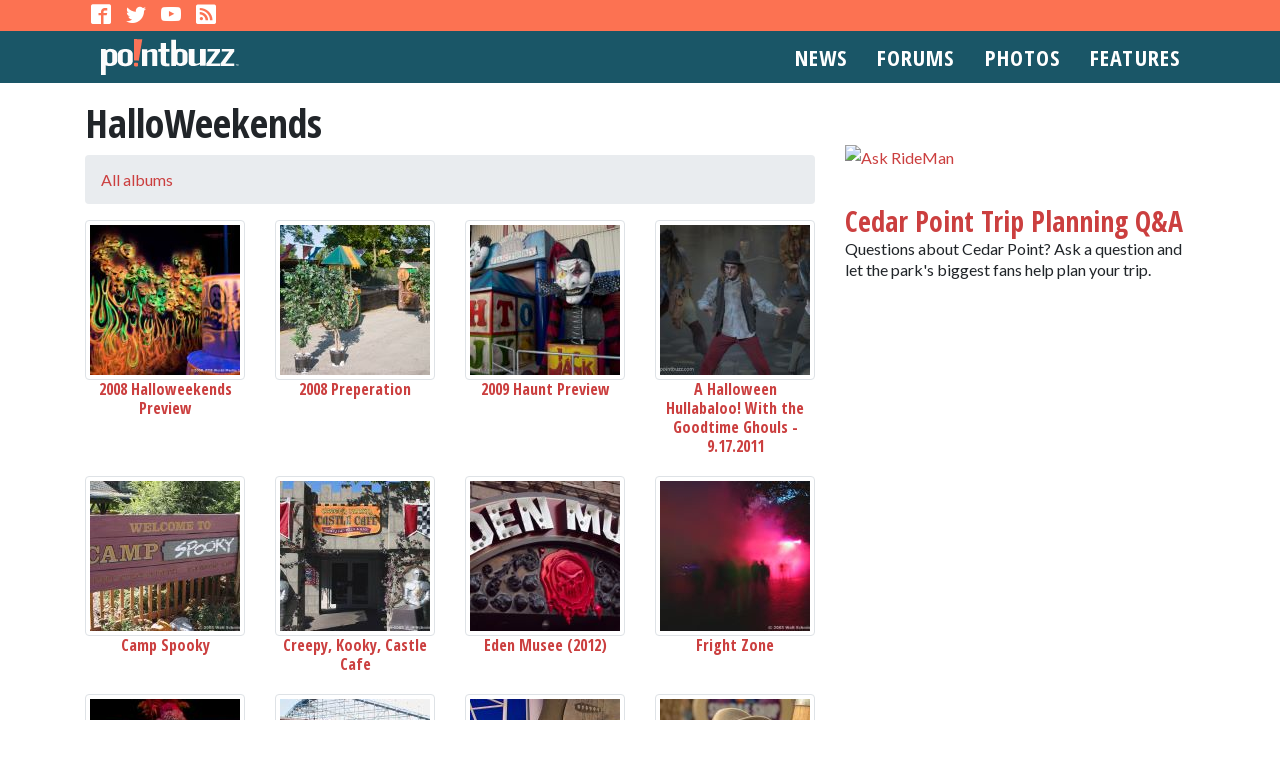

--- FILE ---
content_type: text/html; charset=utf-8
request_url: https://pointbuzz.com/Photo/Album/769
body_size: 3635
content:

	<!DOCTYPE html>
	<html>
	<head>
		<meta name="viewport" content="width=device-width, initial-scale=1">
		<link type="application/rss+xml" title="RSS" href="https://pointbuzz.com/rss/News" rel="alternate" />

		<title>Photos - HalloWeekends | PointBuzz</title>

		<script src="/lib/jquery/dist/jquery.min.js"></script>
		<script src="/lib/bootstrap/dist/js/bootstrap.min.js"></script>
		
		
			<link href="/dist/pb.min.css" rel="stylesheet" />
		

		
		
		<script type='text/javascript'>
        var googletag = googletag || {};
        googletag.cmd = googletag.cmd || [];
        (function () {
            var gads = document.createElement('script');
            gads.async = true;
            gads.type = 'text/javascript';
            var useSSL = 'https:' == document.location.protocol;
            gads.src = (useSSL ? 'https:' : 'http:') +
            '//www.googletagservices.com/tag/js/gpt.js';
            var node = document.getElementsByTagName('script')[0];
            node.parentNode.insertBefore(gads, node);
        })();
		</script>

		<script type='text/javascript'>
        googletag.cmd.push(function () {
            var skymap = googletag.sizeMapping().addSize([0, 0], [300, 600]).addSize([0, 0], [160, 600]).build();
            googletag.defineSlot('/1088756/PB_ROS_160x600', [[160, 600], [300, 600]], 'div-gpt-ad-1415973443269-0').defineSizeMapping(skymap).addService(googletag.pubads());
            var recmap = googletag.sizeMapping().addSize([0, 0], [300, 600]).addSize([0, 0], [300, 250]).build();
            googletag.defineSlot('/1088756/PB_ROS_300x250', [[300, 250], [300, 600]], 'div-gpt-ad-1415973443269-1').defineSizeMapping(recmap).addService(googletag.pubads());
            var topmap = googletag.sizeMapping().addSize([999, 767], [970, 90]).addSize([748, 600], [728, 90]).addSize([480, 350], [468, 60]).addSize([0, 0], [320, 50]).build();
            googletag.defineSlot('/1088756/PB_ROS_728x90', [[320, 50], [468, 60], [728, 90], [970, 90]], 'div-gpt-ad-1415973443269-2').defineSizeMapping(topmap).addService(googletag.pubads());
            googletag.pubads().enableSingleRequest();
            googletag.enableServices();
        });
		</script>
		<script async src="//pagead2.googlesyndication.com/pagead/js/adsbygoogle.js"></script>
        <script>
		(adsbygoogle = window.adsbygoogle || []).push({
			google_ad_client: "ca-pub-7721651124000295",
			enable_page_level_ads: true
		});
		</script>
        <script async src="https://fundingchoicesmessages.google.com/i/pub-7721651124000295?ers=1" nonce="JhcBzD6z3H0kO_x4Wk5seg"></script><script nonce="JhcBzD6z3H0kO_x4Wk5seg">(function() {function signalGooglefcPresent() {if (!window.frames['googlefcPresent']) {if (document.body) {const iframe = document.createElement('iframe'); iframe.style = 'width: 0; height: 0; border: none; z-index: -1000; left: -1000px; top: -1000px;'; iframe.style.display = 'none'; iframe.name = 'googlefcPresent'; document.body.appendChild(iframe);} else {setTimeout(signalGooglefcPresent, 0);}}}signalGooglefcPresent();})();</script>
	</head>
	<body>
	<div class="d-none d-lg-block socials">
		<div class="container">
			<a href="https://www.facebook.com/pointbuzz" target="_blank" aria-label="Facebook"><span class="icon-facebook2"></span></a>
			<a href="https://www.twitter.com/pointbuzz" target="_blank" aria-label="Twitter"><span class="icon-twitter"></span></a>
			<a href="https://www.youtube.com/@pointbuzzcom" target="_blank" aria-label="YouTube"><span class="icon-youtube"></span></a>
			<a href="https://pointbuzz.com/rss/news" target="_blank" aria-label="RSS feed"><span class="icon-rss2" target="_blank"></span></a>
		</div>
	</div>
	<nav class="navbar navbar-expand-lg navbar-dark bg-primary navbar-pointbuzz">
		<div class="container">
			<a href="/" class="navbar-brand ml-3"><div class="logo"></div></a>
			<button class="navbar-toggler" type="button" data-toggle="collapse" data-target=".navbar-collapse" aria-controls="Navigation" aria-expanded="false">
				<span class="navbar-toggler-icon"></span>
			</button>
			<div class="collapse navbar-collapse">
				<ul class="navbar-nav ml-auto">
					<li class="nav-item">
						<a class="nav-link" href="/News">News</a>
					</li>
					<li class="nav-item">
						<a class="nav-link" href="https://forums.pointbuzz.com/Forums">Forums</a>
					</li>
					<li class="nav-item">
						<a class="nav-link" href="/Photo">Photos</a>
					</li>
					<li class="nav-item">
						<a class="nav-link" href="/Content/Features">Features</a>
					</li>
				</ul>
			</div>
		</div>
	</nav>

		<div id='div-gpt-ad-1415973443269-2' class="bannerAd my-3 mx-auto">
			<script type='text/javascript'>
            googletag.cmd.push(function () { googletag.display('div-gpt-ad-1415973443269-2'); });
			</script>
		</div>

		<div class="container">
			<div class="row">
				<div class="col-xs-12 col-md-7 col-lg-8">
					
<h1>HalloWeekends</h1>


<ol class="breadcrumb">
	<li class="breadcrumb-item"><a href="/Photo">All albums</a></li>

</ol>

<div>
	<div class="row photo-album">

				<div class="col-sm-3 col-md-4 col-lg-3">

						<a href="/Photo/Album/608">
							<img src="/Photo/PhotoThumbnail/7224" alt="2008 Halloweekends Preview" class="img-thumbnail" />
						</a>
					<h2>
						<a href="/Photo/Album/608">2008 Halloweekends Preview</a>
					</h2>

				</div>
				<div class="col-sm-3 col-md-4 col-lg-3">

						<a href="/Photo/Album/605">
							<img src="/Photo/PhotoThumbnail/7145" alt="2008 Preperation" class="img-thumbnail" />
						</a>
					<h2>
						<a href="/Photo/Album/605">2008 Preperation</a>
					</h2>

				</div>
				<div class="col-sm-3 col-md-4 col-lg-3">

						<a href="/Photo/Album/620">
							<img src="/Photo/PhotoThumbnail/7433" alt="2009 Haunt Preview" class="img-thumbnail" />
						</a>
					<h2>
						<a href="/Photo/Album/620">2009 Haunt Preview</a>
					</h2>

				</div>
				<div class="col-sm-3 col-md-4 col-lg-3">

						<a href="/Photo/Album/662">
							<img src="/Photo/PhotoThumbnail/7754" alt="A Halloween Hullabaloo! With the Goodtime Ghouls - 9.17.2011" class="img-thumbnail" />
						</a>
					<h2>
						<a href="/Photo/Album/662">A Halloween Hullabaloo! With the Goodtime Ghouls - 9.17.2011</a>
					</h2>

				</div>
				<div class="col-sm-3 col-md-4 col-lg-3">

						<a href="/Photo/Album/286">
							<img src="/Photo/PhotoThumbnail/3030" alt="Camp Spooky" class="img-thumbnail" />
						</a>
					<h2>
						<a href="/Photo/Album/286">Camp Spooky</a>
					</h2>

				</div>
				<div class="col-sm-3 col-md-4 col-lg-3">

						<a href="/Photo/Album/425">
							<img src="/Photo/PhotoThumbnail/3037" alt="Creepy, Kooky, Castle Cafe" class="img-thumbnail" />
						</a>
					<h2>
						<a href="/Photo/Album/425">Creepy, Kooky, Castle Cafe</a>
					</h2>

				</div>
				<div class="col-sm-3 col-md-4 col-lg-3">

						<a href="/Photo/Album/708">
							<img src="/Photo/PhotoThumbnail/8314" alt="Eden Musee (2012)" class="img-thumbnail" />
						</a>
					<h2>
						<a href="/Photo/Album/708">Eden Musee (2012)</a>
					</h2>

				</div>
				<div class="col-sm-3 col-md-4 col-lg-3">

						<a href="/Photo/Album/289">
							<img src="/Photo/PhotoThumbnail/388" alt="Fright Zone" class="img-thumbnail" />
						</a>
					<h2>
						<a href="/Photo/Album/289">Fright Zone</a>
					</h2>

				</div>
				<div class="col-sm-3 col-md-4 col-lg-3">

						<a href="/Photo/Album/609">
							<img src="/Photo/PhotoThumbnail/7239" alt="Graveyard Shift with the Goodtime Ghouls" class="img-thumbnail" />
						</a>
					<h2>
						<a href="/Photo/Album/609">Graveyard Shift with the Goodtime Ghouls</a>
					</h2>

				</div>
				<div class="col-sm-3 col-md-4 col-lg-3">

						<a href="/Photo/Album/290">
							<img src="/Photo/PhotoThumbnail/515" alt="Gypsy Fortune Teller" class="img-thumbnail" />
						</a>
					<h2>
						<a href="/Photo/Album/290">Gypsy Fortune Teller</a>
					</h2>

				</div>
				<div class="col-sm-3 col-md-4 col-lg-3">

						<a href="/Photo/Album/623">
							<img src="/Photo/PhotoThumbnail/7456" alt="HalloWeekends 2009" class="img-thumbnail" />
						</a>
					<h2>
						<a href="/Photo/Album/623">HalloWeekends 2009</a>
					</h2>

				</div>
				<div class="col-sm-3 col-md-4 col-lg-3">

						<a href="/Photo/Album/758">
							<img src="/Photo/PhotoThumbnail/9071" alt="HalloWeekends 2014" class="img-thumbnail" />
						</a>
					<h2>
						<a href="/Photo/Album/758">HalloWeekends 2014</a>
					</h2>

				</div>
				<div class="col-sm-3 col-md-4 col-lg-3">

						<a href="/Photo/Album/291">
							<img src="/Photo/PhotoThumbnail/803" alt="King Dapper Combo" class="img-thumbnail" />
						</a>
					<h2>
						<a href="/Photo/Album/291">King Dapper Combo</a>
					</h2>

				</div>
				<div class="col-sm-3 col-md-4 col-lg-3">

						<a href="/Photo/Album/292">
							<img src="/Photo/PhotoThumbnail/556" alt="Magical House on Boo Hill" class="img-thumbnail" />
						</a>
					<h2>
						<a href="/Photo/Album/292">Magical House on Boo Hill</a>
					</h2>

				</div>
				<div class="col-sm-3 col-md-4 col-lg-3">

						<a href="/Photo/Album/293">
							<img src="/Photo/PhotoThumbnail/585" alt="Midway Monsters" class="img-thumbnail" />
						</a>
					<h2>
						<a href="/Photo/Album/293">Midway Monsters</a>
					</h2>

				</div>
				<div class="col-sm-3 col-md-4 col-lg-3">

						<a href="/Photo/Album/591">
							<img src="/Photo/PhotoThumbnail/6850" alt="Monster Midway Invasion Celebration Parade 2007" class="img-thumbnail" />
						</a>
					<h2>
						<a href="/Photo/Album/591">Monster Midway Invasion Celebration Parade 2007</a>
					</h2>

				</div>
				<div class="col-sm-3 col-md-4 col-lg-3">

						<a href="/Photo/Album/592">
							<img src="/Photo/PhotoThumbnail/6904" alt="Monster Midway Invasion Celebration Parade 2007 (Behind the Scenes)" class="img-thumbnail" />
						</a>
					<h2>
						<a href="/Photo/Album/592">Monster Midway Invasion Celebration Parade 2007 (Behind the Scenes)</a>
					</h2>

				</div>
				<div class="col-sm-3 col-md-4 col-lg-3">

						<a href="/Photo/Album/369">
							<img src="/Photo/PhotoThumbnail/1811" alt="The Land of the Lost Thrills" class="img-thumbnail" />
						</a>
					<h2>
						<a href="/Photo/Album/369">The Land of the Lost Thrills</a>
					</h2>

				</div>
				<div class="col-sm-3 col-md-4 col-lg-3">

						<a href="/Photo/Album/300">
							<img src="/Photo/PhotoThumbnail/761" alt="Werewolf Canyon" class="img-thumbnail" />
						</a>
					<h2>
						<a href="/Photo/Album/300">Werewolf Canyon</a>
					</h2>

				</div>

	</div>
</div>


				</div>

				<div class="col-xs-12 col-md-5 col-lg-4">
					<div id="Sidebar">
						

						<div id='div-gpt-ad-1415973443269-1' class="rectangleAd my-3 mx-auto">
							<script type='text/javascript'>
								googletag.cmd.push(function () { googletag.display('div-gpt-ad-1415973443269-1'); });
							</script>
						</div>

						<!--
<p style="margin-bottom:20px;text-align:center;"><a style="text-decoration:none;" href="https://1870publishinggroup.com" target="_blank"><img src="https://pointbuzz-i.azurewebsites.net/homepage/cpatlas.jpg" alt="Rolling Through The Years" class="img-fluid" style="margin:0 auto;width:200px;" /><br />Order Now!</p></a></div>

<p style="text-align:center;font-size:24px;font-weight:bold;"><a href="/content/winter-chill-out-2020">Winter Chill Out 2020</a></p>
-->
<a href="/content/ask-rideman"><img src="https://pointbuzz-i.azurewebsites.net/AskRideMan.jpg" alt="Ask RideMan" class="img-fluid" style="margin:30px auto;" /></a>




<h3 style="margin: 5px 0 0 0;"><a href="/Forums/trip-planning-qa">Cedar Point Trip Planning Q&amp;A</a></h3>
<p style="line-height:1.35;">Questions about Cedar Point? Ask a question and let the park's biggest fans help plan your trip.</p>


						<div id='div-gpt-ad-1415973443269-0' class="rectangleAd my-3 mx-auto">
							<script type='text/javascript'>
								googletag.cmd.push(function () { googletag.display('div-gpt-ad-1415973443269-0'); });
							</script>
						</div>
						
						<!-- test -->
					</div>
				</div>
			</div>
		</div>

	<footer>
		<div class="container">
			<h3>Home to the biggest fans of the world's best amusement park</h3>
			<nav class="navbar">
				<ul class="nav">
					<li><a href="/Content/AboutUs">About</a></li>
					<li><a href="/Content/Legal">Legal/Privacy</a></li>
					<li><a href="/Content/Advertising">Advertising</a></li>
				</ul>
			</nav>
		</div>
		<div class="copyright">
			<div class="container">
				<p>&copy; 2020, POP World Media, LLC &amp; Walt Schmidt. All rights reserved. PointBuzz is an unofficial website and is not affiliated with Cedar Point.</p>
			</div>
		</div>
	</footer>

<script async src="https://www.googletagmanager.com/gtag/js?id=G-1B01HTR0BY"></script>
<script>
  window.dataLayer = window.dataLayer || [];
  function gtag(){dataLayer.push(arguments);}
  gtag('js', new Date());

  gtag('config', 'G-1B01HTR0BY');
</script>
	</body>
</html>


--- FILE ---
content_type: text/html; charset=utf-8
request_url: https://www.google.com/recaptcha/api2/aframe
body_size: 267
content:
<!DOCTYPE HTML><html><head><meta http-equiv="content-type" content="text/html; charset=UTF-8"></head><body><script nonce="WsdXzsHCY6rX9-ibFlnKNg">/** Anti-fraud and anti-abuse applications only. See google.com/recaptcha */ try{var clients={'sodar':'https://pagead2.googlesyndication.com/pagead/sodar?'};window.addEventListener("message",function(a){try{if(a.source===window.parent){var b=JSON.parse(a.data);var c=clients[b['id']];if(c){var d=document.createElement('img');d.src=c+b['params']+'&rc='+(localStorage.getItem("rc::a")?sessionStorage.getItem("rc::b"):"");window.document.body.appendChild(d);sessionStorage.setItem("rc::e",parseInt(sessionStorage.getItem("rc::e")||0)+1);localStorage.setItem("rc::h",'1768925458275');}}}catch(b){}});window.parent.postMessage("_grecaptcha_ready", "*");}catch(b){}</script></body></html>

--- FILE ---
content_type: application/javascript; charset=utf-8
request_url: https://fundingchoicesmessages.google.com/f/AGSKWxWaffcRwWk9E_P5HYevdeKxfHIh9YSQ3BUwCowpc22-XLZOzEla0fdmtoI3_no8TXKaI0FYBCBxLO3gBQiYs4_H2cS8xD-Iwn3zMSrVmf5Ifpz2LNRzQdwldCnExEMv7OIaHHQhIpm8WgIHy8OOKbp6UpJnZgJ5wwn2b92QVuHC3zJssEANAIVvc0ag/_.adtech_-blog-ad-/ad_gif_/doubleclickinstreamad./googleadunit?
body_size: -1293
content:
window['d2761018-a43d-4eae-9a91-a51b4c67b719'] = true;